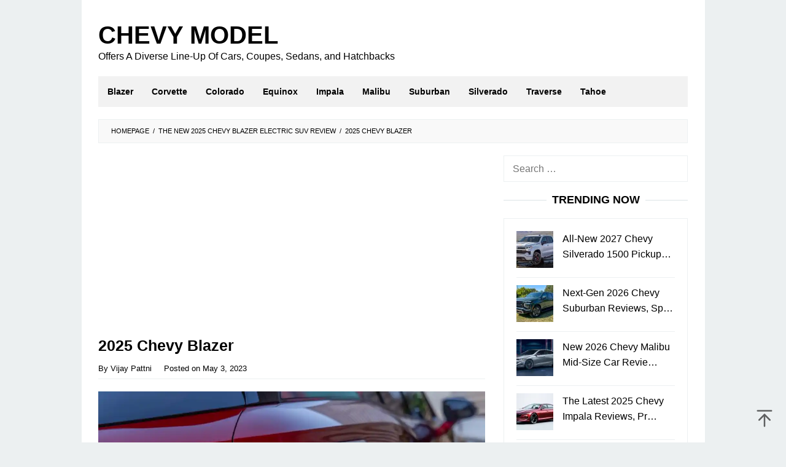

--- FILE ---
content_type: text/html; charset=UTF-8
request_url: https://chevymodel.com/2025-chevy-blazer/2025-chevy-blazer/
body_size: 13543
content:
<!DOCTYPE html><html dir="ltr" lang="en-US" prefix="og: https://ogp.me/ns#"><head itemscope="itemscope" itemtype="https://schema.org/WebSite"><meta charset="UTF-8"><meta name="viewport" content="width=device-width, initial-scale=1"><link rel="profile" href="https://gmpg.org/xfn/11"><title>2025 Chevy Blazer | Chevy Model</title><meta name="description" content="2025 Chevy Blazer" /><meta name="robots" content="max-image-preview:large" /><meta name="author" content="Vijay Pattni"/><meta name="google-site-verification" content="kU3nDoLMGcbeTskA7Uatbhi1_Z36hnPmQNkC3T5E1Xo" /><meta name="msvalidate.01" content="B2673F1B22554885A354DA56DE064D69" /><meta name="p:domain_verify" content="305739821e1c970e7607a9316accf531" /><link rel="canonical" href="https://chevymodel.com/2025-chevy-blazer/2025-chevy-blazer/" /><meta name="generator" content="All in One SEO (AIOSEO) 4.9.2" /><meta property="og:locale" content="en_US" /><meta property="og:site_name" content="Chevy Model | Offers A Diverse Line-Up Of Cars, Coupes, Sedans, and Hatchbacks" /><meta property="og:type" content="article" /><meta property="og:title" content="2025 Chevy Blazer | Chevy Model" /><meta property="og:description" content="2025 Chevy Blazer" /><meta property="og:url" content="https://chevymodel.com/2025-chevy-blazer/2025-chevy-blazer/" /><meta property="og:image" content="https://chevymodel.com/wp-content/uploads/2021/02/chevymodelsocialmediathumb.jpg" /><meta property="og:image:secure_url" content="https://chevymodel.com/wp-content/uploads/2021/02/chevymodelsocialmediathumb.jpg" /><meta property="og:image:width" content="1640" /><meta property="og:image:height" content="856" /><meta property="article:published_time" content="2023-05-03T14:45:24+00:00" /><meta property="article:modified_time" content="2023-05-03T14:46:34+00:00" /><meta name="twitter:card" content="summary" /><meta name="twitter:title" content="2025 Chevy Blazer | Chevy Model" /><meta name="twitter:description" content="2025 Chevy Blazer" /><meta name="twitter:image" content="https://chevymodel.com/wp-content/uploads/2021/02/chevymodelsocialmediathumb.jpg" /> <script type="application/ld+json" class="aioseo-schema">{"@context":"https:\/\/schema.org","@graph":[{"@type":"BreadcrumbList","@id":"https:\/\/chevymodel.com\/2025-chevy-blazer\/2025-chevy-blazer\/#breadcrumblist","itemListElement":[{"@type":"ListItem","@id":"https:\/\/chevymodel.com#listItem","position":1,"name":"Home","item":"https:\/\/chevymodel.com","nextItem":{"@type":"ListItem","@id":"https:\/\/chevymodel.com\/2025-chevy-blazer\/2025-chevy-blazer\/#listItem","name":"2025 Chevy Blazer"}},{"@type":"ListItem","@id":"https:\/\/chevymodel.com\/2025-chevy-blazer\/2025-chevy-blazer\/#listItem","position":2,"name":"2025 Chevy Blazer","previousItem":{"@type":"ListItem","@id":"https:\/\/chevymodel.com#listItem","name":"Home"}}]},{"@type":"ItemPage","@id":"https:\/\/chevymodel.com\/2025-chevy-blazer\/2025-chevy-blazer\/#itempage","url":"https:\/\/chevymodel.com\/2025-chevy-blazer\/2025-chevy-blazer\/","name":"2025 Chevy Blazer | Chevy Model","description":"2025 Chevy Blazer","inLanguage":"en-US","isPartOf":{"@id":"https:\/\/chevymodel.com\/#website"},"breadcrumb":{"@id":"https:\/\/chevymodel.com\/2025-chevy-blazer\/2025-chevy-blazer\/#breadcrumblist"},"author":{"@id":"https:\/\/chevymodel.com\/author\/chevymod\/#author"},"creator":{"@id":"https:\/\/chevymodel.com\/author\/chevymod\/#author"},"datePublished":"2023-05-03T21:45:24+07:00","dateModified":"2023-05-03T21:46:34+07:00"},{"@type":"Organization","@id":"https:\/\/chevymodel.com\/#organization","name":"Chevy Model","description":"Offers A Diverse Line-Up Of Cars, Coupes, Sedans, and Hatchbacks","url":"https:\/\/chevymodel.com\/","telephone":"+12025550169","logo":{"@type":"ImageObject","url":"https:\/\/i0.wp.com\/chevymodel.com\/wp-content\/uploads\/2021\/02\/amplogo.png?fit=112%2C112&ssl=1","@id":"https:\/\/chevymodel.com\/2025-chevy-blazer\/2025-chevy-blazer\/#organizationLogo","width":112,"height":112,"caption":"AMP Logo Chevymodel"},"image":{"@id":"https:\/\/chevymodel.com\/2025-chevy-blazer\/2025-chevy-blazer\/#organizationLogo"}},{"@type":"Person","@id":"https:\/\/chevymodel.com\/author\/chevymod\/#author","url":"https:\/\/chevymodel.com\/author\/chevymod\/","name":"Vijay Pattni","image":{"@type":"ImageObject","@id":"https:\/\/chevymodel.com\/2025-chevy-blazer\/2025-chevy-blazer\/#authorImage","url":"https:\/\/chevymodel.com\/wp-content\/litespeed\/avatar\/34814745e66fdb4dff023474ad79e312.jpg?ver=1768885379","width":96,"height":96,"caption":"Vijay Pattni"}},{"@type":"WebSite","@id":"https:\/\/chevymodel.com\/#website","url":"https:\/\/chevymodel.com\/","name":"Chevy Model","description":"Offers A Diverse Line-Up Of Cars, Coupes, Sedans, and Hatchbacks","inLanguage":"en-US","publisher":{"@id":"https:\/\/chevymodel.com\/#organization"}}]}</script> <link rel='dns-prefetch' href='//stats.wp.com' /><link rel='preconnect' href='//c0.wp.com' /><link rel='preconnect' href='//i0.wp.com' /><link rel="alternate" type="application/rss+xml" title="Chevy Model &raquo; Feed" href="https://chevymodel.com/feed/" /><link rel="alternate" title="oEmbed (JSON)" type="application/json+oembed" href="https://chevymodel.com/wp-json/oembed/1.0/embed?url=https%3A%2F%2Fchevymodel.com%2F2025-chevy-blazer%2F2025-chevy-blazer%2F" /><link rel="alternate" title="oEmbed (XML)" type="text/xml+oembed" href="https://chevymodel.com/wp-json/oembed/1.0/embed?url=https%3A%2F%2Fchevymodel.com%2F2025-chevy-blazer%2F2025-chevy-blazer%2F&#038;format=xml" /><style id='wp-img-auto-sizes-contain-inline-css' type='text/css'>img:is([sizes=auto i],[sizes^="auto," i]){contain-intrinsic-size:3000px 1500px}
/*# sourceURL=wp-img-auto-sizes-contain-inline-css */</style><link data-optimized="2" rel="stylesheet" href="https://chevymodel.com/wp-content/litespeed/css/a2f20cc4fe4d10ea103bd7f69bacfc05.css?ver=06f46" /><style id='idblog-core-inline-css' type='text/css'>.gmr-ab-authorname span.uname a{color:#222222 !important;}.gmr-ab-desc {color:#aaaaaa !important;}.gmr-ab-web a{color:#dddddd !important;}
/*# sourceURL=idblog-core-inline-css */</style><style id='superfast-style-inline-css' type='text/css'>body{color:#000000;font-family:"Helvetica Neue",sans-serif;font-weight:400;font-size:16px;}kbd,a.button:hover,button:hover,.button:hover,button.button:hover,input[type="button"]:hover,input[type="reset"]:hover,input[type="submit"]:hover,a.button:focus,button:focus,.button:focus,button.button:focus,input[type="button"]:focus,input[type="reset"]:focus,input[type="submit"]:focus,a.button:active,button:active,.button:active,button.button:active,input[type="button"]:active,input[type="reset"]:active,input[type="submit"]:active,.tagcloud a:hover,.tagcloud a:focus,.tagcloud a:active{background-color:#000000;}a,a:hover,a:focus,a:active{color:#000000;}ul.page-numbers li span.page-numbers,ul.page-numbers li a:hover,.page-links a .page-link-number:hover,a.button,button,.button,button.button,input[type="button"],input[type="reset"],input[type="submit"],.tagcloud a,.sticky .gmr-box-content,.gmr-theme div.sharedaddy h3.sd-title:before,.gmr-theme div.idblog-related-post h3.related-title:before,.idblog-social-share h3:before,.bypostauthor > .comment-body{border-color:#000000;}.site-header{background-size:auto;background-repeat:repeat;background-position:center top;background-attachment:scroll;background-color:#ffffff;}.site-title a{color:#000000;}.site-description{color:#000000;}.gmr-logo{margin-top:15px;}.gmr-menuwrap{background-color:#f2f2f2;}#gmr-responsive-menu,.gmr-mainmenu #primary-menu > li > a,.gmr-mainmenu #primary-menu > li > button{color:#000000;}.gmr-mainmenu #primary-menu > li.menu-border > a span,.gmr-mainmenu #primary-menu > li.page_item_has_children > a:after,.gmr-mainmenu #primary-menu > li.menu-item-has-children > a:after,.gmr-mainmenu #primary-menu .sub-menu > li.page_item_has_children > a:after,.gmr-mainmenu #primary-menu .sub-menu > li.menu-item-has-children > a:after,.gmr-mainmenu #primary-menu .children > li.page_item_has_children > a:after,.gmr-mainmenu #primary-menu .children > li.menu-item-has-children > a:after{border-color:#000000;}#gmr-responsive-menu:hover,.gmr-mainmenu #primary-menu > li:hover > a,.gmr-mainmenu #primary-menu > li.current-menu-item > a,.gmr-mainmenu #primary-menu > li.current-menu-ancestor > a,.gmr-mainmenu #primary-menu > li.current_page_item > a,.gmr-mainmenu #primary-menu > li.current_page_ancestor > a,.gmr-mainmenu #primary-menu > li > button:hover{color:#ffffff;}.gmr-mainmenu #primary-menu > li.menu-border:hover > a span,.gmr-mainmenu #primary-menu > li.menu-border.current-menu-item > a span,.gmr-mainmenu #primary-menu > li.menu-border.current-menu-ancestor > a span,.gmr-mainmenu #primary-menu > li.menu-border.current_page_item > a span,.gmr-mainmenu #primary-menu > li.menu-border.current_page_ancestor > a span,.gmr-mainmenu #primary-menu > li.page_item_has_children:hover > a:after,.gmr-mainmenu #primary-menu > li.menu-item-has-children:hover > a:after{border-color:#ffffff;}.gmr-mainmenu #primary-menu > li:hover > a,.gmr-mainmenu #primary-menu > li.current-menu-item > a,.gmr-mainmenu #primary-menu > li.current-menu-ancestor > a,.gmr-mainmenu #primary-menu > li.current_page_item > a,.gmr-mainmenu #primary-menu > li.current_page_ancestor > a{background-color:#000000;}.gmr-secondmenuwrap{background-color:#f6f4f1;}#gmr-secondaryresponsive-menu,.gmr-secondmenu #primary-menu > li > a,.gmr-social-icon ul > li > a{color:#333333;}.gmr-secondmenu #primary-menu > li.menu-border > a span,.gmr-secondmenu #primary-menu > li.page_item_has_children > a:after,.gmr-secondmenu #primary-menu > li.menu-item-has-children > a:after,.gmr-secondmenu #primary-menu .sub-menu > li.page_item_has_children > a:after,.gmr-secondmenu #primary-menu .sub-menu > li.menu-item-has-children > a:after,.gmr-secondmenu #primary-menu .children > li.page_item_has_children > a:after,.gmr-secondmenu #primary-menu .children > li.menu-item-has-children > a:after{border-color:#333333;}#gmr-secondaryresponsive-menu:hover,.gmr-secondmenu #primary-menu > li:hover > a,.gmr-secondmenu #primary-menu .current-menu-item > a,.gmr-secondmenu #primary-menu .current-menu-ancestor > a,.gmr-secondmenu #primary-menu .current_page_item > a,.gmr-secondmenu #primary-menu .current_page_ancestor > a,.gmr-social-icon ul > li > a:hover{color:#a5291b;}.gmr-secondmenu #primary-menu > li.menu-border:hover > a span,.gmr-secondmenu #primary-menu > li.menu-border.current-menu-item > a span,.gmr-secondmenu #primary-menu > li.menu-border.current-menu-ancestor > a span,.gmr-secondmenu #primary-menu > li.menu-border.current_page_item > a span,.gmr-secondmenu #primary-menu > li.menu-border.current_page_ancestor > a span,.gmr-secondmenu #primary-menu > li.page_item_has_children:hover > a:after,.gmr-secondmenu #primary-menu > li.menu-item-has-children:hover > a:after{border-color:#a5291b;}.gmr-content,.top-header{background-color:#fff;}h1,h2,h3,h4,h5,h6,.h1,.h2,.h3,.h4,.h5,.h6,.site-title,#gmr-responsive-menu,#primary-menu > li > a{font-family:"Helvetica Neue",sans-serif;}h1{font-size:25px;}h2{font-size:22px;}h3{font-size:20px;}h4{font-size:20px;}h5{font-size:20px;}h6{font-size:20px;}.widget-footer{background-color:#3d566e;color:#ecf0f1;}.widget-footer a{color:#d19200;}.widget-footer a:hover{color:#d19200;}.site-footer{background-color:#e2e2e2;color:#000000;}.site-footer a{color:#000000;}.site-footer a:hover{color:#4d4d4d;}
/*# sourceURL=superfast-style-inline-css */</style> <script type="ab774e13500378b8049a1df5-text/javascript" src="https://c0.wp.com/c/6.9/wp-includes/js/jquery/jquery.min.js" id="jquery-core-js"></script> <script data-optimized="1" type="litespeed/javascript" data-src="https://chevymodel.com/wp-content/litespeed/js/b36115bf31f6aa6c6e6a37468dd9555a.js?ver=9555a" id="jquery-migrate-js"></script> <link rel="https://api.w.org/" href="https://chevymodel.com/wp-json/" /><link rel="alternate" title="JSON" type="application/json" href="https://chevymodel.com/wp-json/wp/v2/media/2056" /><link rel="EditURI" type="application/rsd+xml" title="RSD" href="https://chevymodel.com/xmlrpc.php?rsd" /><meta name="generator" content="WordPress 6.9" /><link rel='shortlink' href='https://chevymodel.com/?p=2056' /> <script async src="https://pagead2.googlesyndication.com/pagead/js/adsbygoogle.js?client=ca-pub-8133561034289205" crossorigin="anonymous" type="ab774e13500378b8049a1df5-text/javascript"></script> <script data-optimized="1" type="litespeed/javascript" data-src="https://chevymodel.com/wp-content/litespeed/js/a68075f676d0a5d1d896e5419f2868cc.js?ver=868cc"></script> <script data-optimized="1" type="litespeed/javascript">window.OneSignal=window.OneSignal||[];OneSignal.push(function(){OneSignal.init({appId:"c3658241-5146-4691-a0cc-70817badf21c",})})</script> <script data-optimized="1" src="https://chevymodel.com/wp-content/litespeed/js/7da17e76e86fbe67c8700c90d1f7a978.js?ver=7a978" defer type="ab774e13500378b8049a1df5-text/javascript"></script> <script data-optimized="1" type="litespeed/javascript">window.OneSignalDeferred=window.OneSignalDeferred||[];OneSignalDeferred.push(async function(OneSignal){await OneSignal.init({appId:"c3658241-5146-4691-a0cc-70817badf21c",serviceWorkerOverrideForTypical:!0,path:"https://chevymodel.com/wp-content/plugins/onesignal-free-web-push-notifications/sdk_files/",serviceWorkerParam:{scope:"/wp-content/plugins/onesignal-free-web-push-notifications/sdk_files/push/onesignal/"},serviceWorkerPath:"OneSignalSDKWorker.js",})});if(navigator.serviceWorker){navigator.serviceWorker.getRegistrations().then((registrations)=>{registrations.forEach((registration)=>{if(registration.active&&registration.active.scriptURL.includes('OneSignalSDKWorker.js.php')){registration.unregister().then((success)=>{if(success){console.log('OneSignalSW: Successfully unregistered:',registration.active.scriptURL)}else{console.log('OneSignalSW: Failed to unregister:',registration.active.scriptURL)}})}})}).catch((error)=>{console.error('Error fetching service worker registrations:',error)})}</script> <style>img#wpstats{display:none}</style><link rel="icon" href="https://i0.wp.com/chevymodel.com/wp-content/uploads/2022/05/cropped-chevymodelfavnew.png?fit=32%2C32&#038;ssl=1" sizes="32x32" /><link rel="icon" href="https://i0.wp.com/chevymodel.com/wp-content/uploads/2022/05/cropped-chevymodelfavnew.png?fit=192%2C192&#038;ssl=1" sizes="192x192" /><link rel="apple-touch-icon" href="https://i0.wp.com/chevymodel.com/wp-content/uploads/2022/05/cropped-chevymodelfavnew.png?fit=180%2C180&#038;ssl=1" /><meta name="msapplication-TileImage" content="https://i0.wp.com/chevymodel.com/wp-content/uploads/2022/05/cropped-chevymodelfavnew.png?fit=270%2C270&#038;ssl=1" /><style type="text/css" id="wp-custom-css">* {
  -webkit-touch-callout: none; /* iOS Safari */
  -webkit-user-select: none; /* Safari */
  -khtml-user-select: none; /* Konqueror HTML */
  -moz-user-select: none; /* Old versions of Firefox */
  -ms-user-select: none; /* Internet Explorer/Edge */
  user-select: none; /* Non-prefixed version, currently supported by Chrome, Opera and Firefox */
}

.”iklan1” {
width: 630px;
height: 280px;
background: white;
}

.”iklan2” {
width: 630px;
height: 280px;
background: white;
}

.”iklan3” {
width: 300px;
height: 600px;
background: white;
}


.site-title a {
    color: #000000;
    font-size: 40px;
    font-weight: bold;
    text-transform: uppercase;
}

.site-description {
    color: #000000;
    font-size: 16px;
}

.gmr-logo img {
  width: 660px;
  height: 55px;
}

.entry-title{text-align:left;}

.gmr-box-content.gmr-single .entry-header{text-align:left;}

.gmr-box-content.gmr-single .entry-header span.byline, .gmr-box-content.gmr-single .entry-header span.posted-on, .gmr-box-content.gmr-single .entry-header span.gmr-view{
	font-size: 13px;
	font-weight: 500;
	color: black;
}

blockquote {
	font-style: normal;
	font-size: 18px;
	border-left: 10px solid #d19200;
}

.gmr-metacontent {
    font-size: 12px;
    font-weight: 400;
    color: black;
}

.gmr-metacontent a {
    color: black;
}

.entry-footer {
    margin-top: 20px;
    font-size: 13px;
    color: black;
    position: relative;
}

.post-navigation .nav-previous span, .post-navigation .nav-next span {
    color: black;
    display: block;
}

.entry-footer span.tags-links {
    margin-right: 20px;
		display: none;
		color: black;
}</style><style id='global-styles-inline-css' type='text/css'>:root{--wp--preset--aspect-ratio--square: 1;--wp--preset--aspect-ratio--4-3: 4/3;--wp--preset--aspect-ratio--3-4: 3/4;--wp--preset--aspect-ratio--3-2: 3/2;--wp--preset--aspect-ratio--2-3: 2/3;--wp--preset--aspect-ratio--16-9: 16/9;--wp--preset--aspect-ratio--9-16: 9/16;--wp--preset--color--black: #000000;--wp--preset--color--cyan-bluish-gray: #abb8c3;--wp--preset--color--white: #ffffff;--wp--preset--color--pale-pink: #f78da7;--wp--preset--color--vivid-red: #cf2e2e;--wp--preset--color--luminous-vivid-orange: #ff6900;--wp--preset--color--luminous-vivid-amber: #fcb900;--wp--preset--color--light-green-cyan: #7bdcb5;--wp--preset--color--vivid-green-cyan: #00d084;--wp--preset--color--pale-cyan-blue: #8ed1fc;--wp--preset--color--vivid-cyan-blue: #0693e3;--wp--preset--color--vivid-purple: #9b51e0;--wp--preset--gradient--vivid-cyan-blue-to-vivid-purple: linear-gradient(135deg,rgb(6,147,227) 0%,rgb(155,81,224) 100%);--wp--preset--gradient--light-green-cyan-to-vivid-green-cyan: linear-gradient(135deg,rgb(122,220,180) 0%,rgb(0,208,130) 100%);--wp--preset--gradient--luminous-vivid-amber-to-luminous-vivid-orange: linear-gradient(135deg,rgb(252,185,0) 0%,rgb(255,105,0) 100%);--wp--preset--gradient--luminous-vivid-orange-to-vivid-red: linear-gradient(135deg,rgb(255,105,0) 0%,rgb(207,46,46) 100%);--wp--preset--gradient--very-light-gray-to-cyan-bluish-gray: linear-gradient(135deg,rgb(238,238,238) 0%,rgb(169,184,195) 100%);--wp--preset--gradient--cool-to-warm-spectrum: linear-gradient(135deg,rgb(74,234,220) 0%,rgb(151,120,209) 20%,rgb(207,42,186) 40%,rgb(238,44,130) 60%,rgb(251,105,98) 80%,rgb(254,248,76) 100%);--wp--preset--gradient--blush-light-purple: linear-gradient(135deg,rgb(255,206,236) 0%,rgb(152,150,240) 100%);--wp--preset--gradient--blush-bordeaux: linear-gradient(135deg,rgb(254,205,165) 0%,rgb(254,45,45) 50%,rgb(107,0,62) 100%);--wp--preset--gradient--luminous-dusk: linear-gradient(135deg,rgb(255,203,112) 0%,rgb(199,81,192) 50%,rgb(65,88,208) 100%);--wp--preset--gradient--pale-ocean: linear-gradient(135deg,rgb(255,245,203) 0%,rgb(182,227,212) 50%,rgb(51,167,181) 100%);--wp--preset--gradient--electric-grass: linear-gradient(135deg,rgb(202,248,128) 0%,rgb(113,206,126) 100%);--wp--preset--gradient--midnight: linear-gradient(135deg,rgb(2,3,129) 0%,rgb(40,116,252) 100%);--wp--preset--font-size--small: 13px;--wp--preset--font-size--medium: 20px;--wp--preset--font-size--large: 36px;--wp--preset--font-size--x-large: 42px;--wp--preset--spacing--20: 0.44rem;--wp--preset--spacing--30: 0.67rem;--wp--preset--spacing--40: 1rem;--wp--preset--spacing--50: 1.5rem;--wp--preset--spacing--60: 2.25rem;--wp--preset--spacing--70: 3.38rem;--wp--preset--spacing--80: 5.06rem;--wp--preset--shadow--natural: 6px 6px 9px rgba(0, 0, 0, 0.2);--wp--preset--shadow--deep: 12px 12px 50px rgba(0, 0, 0, 0.4);--wp--preset--shadow--sharp: 6px 6px 0px rgba(0, 0, 0, 0.2);--wp--preset--shadow--outlined: 6px 6px 0px -3px rgb(255, 255, 255), 6px 6px rgb(0, 0, 0);--wp--preset--shadow--crisp: 6px 6px 0px rgb(0, 0, 0);}:where(.is-layout-flex){gap: 0.5em;}:where(.is-layout-grid){gap: 0.5em;}body .is-layout-flex{display: flex;}.is-layout-flex{flex-wrap: wrap;align-items: center;}.is-layout-flex > :is(*, div){margin: 0;}body .is-layout-grid{display: grid;}.is-layout-grid > :is(*, div){margin: 0;}:where(.wp-block-columns.is-layout-flex){gap: 2em;}:where(.wp-block-columns.is-layout-grid){gap: 2em;}:where(.wp-block-post-template.is-layout-flex){gap: 1.25em;}:where(.wp-block-post-template.is-layout-grid){gap: 1.25em;}.has-black-color{color: var(--wp--preset--color--black) !important;}.has-cyan-bluish-gray-color{color: var(--wp--preset--color--cyan-bluish-gray) !important;}.has-white-color{color: var(--wp--preset--color--white) !important;}.has-pale-pink-color{color: var(--wp--preset--color--pale-pink) !important;}.has-vivid-red-color{color: var(--wp--preset--color--vivid-red) !important;}.has-luminous-vivid-orange-color{color: var(--wp--preset--color--luminous-vivid-orange) !important;}.has-luminous-vivid-amber-color{color: var(--wp--preset--color--luminous-vivid-amber) !important;}.has-light-green-cyan-color{color: var(--wp--preset--color--light-green-cyan) !important;}.has-vivid-green-cyan-color{color: var(--wp--preset--color--vivid-green-cyan) !important;}.has-pale-cyan-blue-color{color: var(--wp--preset--color--pale-cyan-blue) !important;}.has-vivid-cyan-blue-color{color: var(--wp--preset--color--vivid-cyan-blue) !important;}.has-vivid-purple-color{color: var(--wp--preset--color--vivid-purple) !important;}.has-black-background-color{background-color: var(--wp--preset--color--black) !important;}.has-cyan-bluish-gray-background-color{background-color: var(--wp--preset--color--cyan-bluish-gray) !important;}.has-white-background-color{background-color: var(--wp--preset--color--white) !important;}.has-pale-pink-background-color{background-color: var(--wp--preset--color--pale-pink) !important;}.has-vivid-red-background-color{background-color: var(--wp--preset--color--vivid-red) !important;}.has-luminous-vivid-orange-background-color{background-color: var(--wp--preset--color--luminous-vivid-orange) !important;}.has-luminous-vivid-amber-background-color{background-color: var(--wp--preset--color--luminous-vivid-amber) !important;}.has-light-green-cyan-background-color{background-color: var(--wp--preset--color--light-green-cyan) !important;}.has-vivid-green-cyan-background-color{background-color: var(--wp--preset--color--vivid-green-cyan) !important;}.has-pale-cyan-blue-background-color{background-color: var(--wp--preset--color--pale-cyan-blue) !important;}.has-vivid-cyan-blue-background-color{background-color: var(--wp--preset--color--vivid-cyan-blue) !important;}.has-vivid-purple-background-color{background-color: var(--wp--preset--color--vivid-purple) !important;}.has-black-border-color{border-color: var(--wp--preset--color--black) !important;}.has-cyan-bluish-gray-border-color{border-color: var(--wp--preset--color--cyan-bluish-gray) !important;}.has-white-border-color{border-color: var(--wp--preset--color--white) !important;}.has-pale-pink-border-color{border-color: var(--wp--preset--color--pale-pink) !important;}.has-vivid-red-border-color{border-color: var(--wp--preset--color--vivid-red) !important;}.has-luminous-vivid-orange-border-color{border-color: var(--wp--preset--color--luminous-vivid-orange) !important;}.has-luminous-vivid-amber-border-color{border-color: var(--wp--preset--color--luminous-vivid-amber) !important;}.has-light-green-cyan-border-color{border-color: var(--wp--preset--color--light-green-cyan) !important;}.has-vivid-green-cyan-border-color{border-color: var(--wp--preset--color--vivid-green-cyan) !important;}.has-pale-cyan-blue-border-color{border-color: var(--wp--preset--color--pale-cyan-blue) !important;}.has-vivid-cyan-blue-border-color{border-color: var(--wp--preset--color--vivid-cyan-blue) !important;}.has-vivid-purple-border-color{border-color: var(--wp--preset--color--vivid-purple) !important;}.has-vivid-cyan-blue-to-vivid-purple-gradient-background{background: var(--wp--preset--gradient--vivid-cyan-blue-to-vivid-purple) !important;}.has-light-green-cyan-to-vivid-green-cyan-gradient-background{background: var(--wp--preset--gradient--light-green-cyan-to-vivid-green-cyan) !important;}.has-luminous-vivid-amber-to-luminous-vivid-orange-gradient-background{background: var(--wp--preset--gradient--luminous-vivid-amber-to-luminous-vivid-orange) !important;}.has-luminous-vivid-orange-to-vivid-red-gradient-background{background: var(--wp--preset--gradient--luminous-vivid-orange-to-vivid-red) !important;}.has-very-light-gray-to-cyan-bluish-gray-gradient-background{background: var(--wp--preset--gradient--very-light-gray-to-cyan-bluish-gray) !important;}.has-cool-to-warm-spectrum-gradient-background{background: var(--wp--preset--gradient--cool-to-warm-spectrum) !important;}.has-blush-light-purple-gradient-background{background: var(--wp--preset--gradient--blush-light-purple) !important;}.has-blush-bordeaux-gradient-background{background: var(--wp--preset--gradient--blush-bordeaux) !important;}.has-luminous-dusk-gradient-background{background: var(--wp--preset--gradient--luminous-dusk) !important;}.has-pale-ocean-gradient-background{background: var(--wp--preset--gradient--pale-ocean) !important;}.has-electric-grass-gradient-background{background: var(--wp--preset--gradient--electric-grass) !important;}.has-midnight-gradient-background{background: var(--wp--preset--gradient--midnight) !important;}.has-small-font-size{font-size: var(--wp--preset--font-size--small) !important;}.has-medium-font-size{font-size: var(--wp--preset--font-size--medium) !important;}.has-large-font-size{font-size: var(--wp--preset--font-size--large) !important;}.has-x-large-font-size{font-size: var(--wp--preset--font-size--x-large) !important;}
/*# sourceURL=global-styles-inline-css */</style></head><body data-rsssl=1 class="attachment wp-singular attachment-template-default single single-attachment postid-2056 attachmentid-2056 attachment-webp wp-theme-superfast sp-easy-accordion-enabled gmr-theme idtheme kentooz gmr-no-sticky gmr-box-layout" itemscope="itemscope" itemtype="https://schema.org/WebPage"><div class="site inner-wrap" id="site-container"><a class="skip-link screen-reader-text" href="#main">Skip to content</a><header id="masthead" class="site-header" role="banner" itemscope="itemscope" itemtype="https://schema.org/WPHeader"><div class="container"><div class="clearfix gmr-headwrapper"><div class="gmr-logomobile"><div class="gmr-logo"><div class="site-title" itemprop="headline"><a href="https://chevymodel.com/" itemprop="url" title="Chevy Model">Chevy Model</a></div><span class="site-description" itemprop="description">Offers A Diverse Line-Up Of Cars, Coupes, Sedans, and Hatchbacks</span></div></div></div></div></header><div class="top-header pos-stickymenu"><div class="container"><div class="gmr-menuwrap clearfix"><div class="close-topnavmenu-wrap"><a id="close-topnavmenu-button" rel="nofollow" href="#"><svg xmlns="http://www.w3.org/2000/svg" xmlns:xlink="http://www.w3.org/1999/xlink" aria-hidden="true" role="img" width="1em" height="1em" preserveAspectRatio="xMidYMid meet" viewBox="0 0 32 32"><path d="M16 2C8.2 2 2 8.2 2 16s6.2 14 14 14s14-6.2 14-14S23.8 2 16 2zm0 26C9.4 28 4 22.6 4 16S9.4 4 16 4s12 5.4 12 12s-5.4 12-12 12z" fill="currentColor"/><path d="M21.4 23L16 17.6L10.6 23L9 21.4l5.4-5.4L9 10.6L10.6 9l5.4 5.4L21.4 9l1.6 1.6l-5.4 5.4l5.4 5.4z" fill="currentColor"/></svg></a></div>
<a id="gmr-responsive-menu" href="#menus" rel="nofollow">
<svg xmlns="http://www.w3.org/2000/svg" xmlns:xlink="http://www.w3.org/1999/xlink" aria-hidden="true" role="img" width="1em" height="1em" preserveAspectRatio="xMidYMid meet" viewBox="0 0 24 24"><path d="M3 18h18v-2H3v2zm0-5h18v-2H3v2zm0-7v2h18V6H3z" fill="currentColor"/></svg>MENU						</a><nav id="site-navigation" class="gmr-mainmenu" role="navigation" itemscope="itemscope" itemtype="https://schema.org/SiteNavigationElement"><ul id="primary-menu" class="menu"><li id="menu-item-286" class="menu-item menu-item-type-taxonomy menu-item-object-category menu-item-286"><a href="https://chevymodel.com/category/blazer/" itemprop="url"><span itemprop="name">Blazer</span></a></li><li id="menu-item-287" class="menu-item menu-item-type-taxonomy menu-item-object-category menu-item-287"><a href="https://chevymodel.com/category/corvette/" itemprop="url"><span itemprop="name">Corvette</span></a></li><li id="menu-item-290" class="menu-item menu-item-type-taxonomy menu-item-object-category menu-item-290"><a href="https://chevymodel.com/category/colorado/" itemprop="url"><span itemprop="name">Colorado</span></a></li><li id="menu-item-280" class="menu-item menu-item-type-taxonomy menu-item-object-category menu-item-280"><a href="https://chevymodel.com/category/equinox/" itemprop="url"><span itemprop="name">Equinox</span></a></li><li id="menu-item-281" class="menu-item menu-item-type-taxonomy menu-item-object-category menu-item-281"><a href="https://chevymodel.com/category/impala/" itemprop="url"><span itemprop="name">Impala</span></a></li><li id="menu-item-282" class="menu-item menu-item-type-taxonomy menu-item-object-category menu-item-282"><a href="https://chevymodel.com/category/malibu/" itemprop="url"><span itemprop="name">Malibu</span></a></li><li id="menu-item-283" class="menu-item menu-item-type-taxonomy menu-item-object-category menu-item-283"><a href="https://chevymodel.com/category/suburban/" itemprop="url"><span itemprop="name">Suburban</span></a></li><li id="menu-item-285" class="menu-item menu-item-type-taxonomy menu-item-object-category menu-item-285"><a href="https://chevymodel.com/category/silverado/" itemprop="url"><span itemprop="name">Silverado</span></a></li><li id="menu-item-254" class="menu-item menu-item-type-taxonomy menu-item-object-category menu-item-254"><a href="https://chevymodel.com/category/traverse/" itemprop="url"><span itemprop="name">Traverse</span></a></li><li id="menu-item-255" class="menu-item menu-item-type-taxonomy menu-item-object-category menu-item-255"><a href="https://chevymodel.com/category/tahoe/" itemprop="url"><span itemprop="name">Tahoe</span></a></li></ul></nav></div></div></div><div id="content" class="gmr-content"><div class="container"><div class="row"><div class="col-md-12"><div class="breadcrumbs" itemscope itemtype="https://schema.org/BreadcrumbList">
<span class="first-cl" itemprop="itemListElement" itemscope itemtype="https://schema.org/ListItem">
<a itemscope itemtype="https://schema.org/WebPage" itemprop="item" itemid="https://chevymodel.com/" href="https://chevymodel.com/"><span itemprop="name">Homepage</span></a>
<span itemprop="position" content="1"></span>
</span>
<span class="separator">/</span>
<span class="0-cl" itemprop="itemListElement" itemscope itemtype="https://schema.org/ListItem">
<a itemscope itemtype="https://schema.org/WebPage" itemprop="item" itemid="https://chevymodel.com/2025-chevy-blazer/" href="https://chevymodel.com/2025-chevy-blazer/"><span itemprop="name">The New 2025 Chevy Blazer Electric SUV Review</span></a>
<span itemprop="position" content="2"></span>
</span>
<span class="separator">/</span>
<span class="last-cl" itemscope itemtype="https://schema.org/ListItem">
<span itemprop="name">2025 Chevy Blazer</span>
<span itemprop="position" content="3"></span>
</span></div></div><div id="primary" class="content-area col-md-8"><main id="main" class="site-main" role="main"><div class='code-block code-block-1' style='margin: 8px 0; clear: both;'><div class=”iklan1”> <script async src="https://pagead2.googlesyndication.com/pagead/js/adsbygoogle.js?client=ca-pub-8133561034289205" crossorigin="anonymous" type="ab774e13500378b8049a1df5-text/javascript"></script> 
<ins class="adsbygoogle"
style="display:block"
data-ad-client="ca-pub-8133561034289205"
data-ad-slot="8053051195"
data-ad-format="auto"
data-full-width-responsive="true"></ins> <script type="ab774e13500378b8049a1df5-text/javascript">(adsbygoogle = window.adsbygoogle || []).push({});</script> </div></div><article id="post-2056" class="post-2056 attachment type-attachment status-inherit hentry" itemscope="itemscope" itemtype="https://schema.org/CreativeWork"><div class="gmr-box-content gmr-single"><header class="entry-header"><h1 class="entry-title" itemprop="headline">2025 Chevy Blazer</h1>			<span class="byline"> By <span class="entry-author vcard" itemprop="author" itemscope="itemscope" itemtype="https://schema.org/person"><a class="url fn n" href="https://chevymodel.com/author/chevymod/" title="Permalink to: Vijay Pattni" itemprop="url"><span itemprop="name">Vijay Pattni</span></a></span></span><span class="posted-on">Posted on <time class="entry-date published" itemprop="datePublished" datetime="2023-05-03T21:45:24+07:00">May 3, 2023</time><time class="updated" datetime="2023-05-03T21:46:34+07:00">May 3, 2023</time></span></header><div class="entry-content entry-content-single" itemprop="text"><p class="img-center"><a href="https://i0.wp.com/chevymodel.com/wp-content/uploads/2023/05/2025-Chevy-Blazer.webp?ssl=1"><img data-lazyloaded="1" src="[data-uri]" fetchpriority="high" decoding="async" width="1200" height="700" data-src="https://i0.wp.com/chevymodel.com/wp-content/uploads/2023/05/2025-Chevy-Blazer.webp?fit=1200%2C700&amp;ssl=1" class="attachment-full size-full" alt="" data-srcset="https://i0.wp.com/chevymodel.com/wp-content/uploads/2023/05/2025-Chevy-Blazer.webp?w=1200&amp;ssl=1 1200w, https://i0.wp.com/chevymodel.com/wp-content/uploads/2023/05/2025-Chevy-Blazer.webp?resize=768%2C448&amp;ssl=1 768w, https://i0.wp.com/chevymodel.com/wp-content/uploads/2023/05/2025-Chevy-Blazer.webp?resize=600%2C350&amp;ssl=1 600w" data-sizes="(max-width: 1140px) 100vw, 1140px" title="2025 Chevy Blazer" /><noscript><img fetchpriority="high" decoding="async" width="1200" height="700" src="https://i0.wp.com/chevymodel.com/wp-content/uploads/2023/05/2025-Chevy-Blazer.webp?fit=1200%2C700&amp;ssl=1" class="attachment-full size-full" alt="" srcset="https://i0.wp.com/chevymodel.com/wp-content/uploads/2023/05/2025-Chevy-Blazer.webp?w=1200&amp;ssl=1 1200w, https://i0.wp.com/chevymodel.com/wp-content/uploads/2023/05/2025-Chevy-Blazer.webp?resize=768%2C448&amp;ssl=1 768w, https://i0.wp.com/chevymodel.com/wp-content/uploads/2023/05/2025-Chevy-Blazer.webp?resize=600%2C350&amp;ssl=1 600w" sizes="(max-width: 1140px) 100vw, 1140px" title="2025 Chevy Blazer" /></noscript></a></p><p>2025 Chevy Blazer</p></div><footer class="entry-footer"><nav class="navigation post-navigation" role="navigation"><h2 class="screen-reader-text">Post navigation</h2><div class="nav-links"><a href='https://chevymodel.com/2025-chevy-blazer/2025-chevy-blazer-2/'><div class="nav-previous"><span>Previous Image</span></div></a></div></nav></footer></div></article></main></div><aside id="secondary" class="widget-area col-md-4 pos-sticky" role="complementary" ><div id="search-2" class="widget widget_search"><form role="search" method="get" class="search-form" action="https://chevymodel.com/">
<label>
<span class="screen-reader-text">Search for:</span>
<input type="search" class="search-field" placeholder="Search &hellip;" value="" name="s" />
</label>
<input type="submit" class="search-submit" value="Search" /></form></div><div id="idblog-rp-2" class="widget idblog-form"><h3 class="widget-title">TRENDING NOW</h3><div class="idblog-rp-widget"><div class="idblog-rp"><ul><li id="listpost"><div class="idblog-rp-link clearfix">
<a href="https://chevymodel.com/2027-chevy-silverado-1500/" itemprop="url" title="Permalink to: All-New 2027 Chevy Silverado 1500 Pickup Truck Reviews">
<img data-lazyloaded="1" src="[data-uri]" width="60" height="60" data-src="https://i0.wp.com/chevymodel.com/wp-content/uploads/2025/12/2027-Chevy-Silverado-1500-6.webp?resize=60%2C60&amp;ssl=1" class="attachment-thumbnail size-thumbnail wp-post-image" alt="2027 Chevy Silverado 1500" itemprop="image" decoding="async" data-srcset="https://i0.wp.com/chevymodel.com/wp-content/uploads/2025/12/2027-Chevy-Silverado-1500-6.webp?resize=60%2C60&amp;ssl=1 60w, https://i0.wp.com/chevymodel.com/wp-content/uploads/2025/12/2027-Chevy-Silverado-1500-6.webp?resize=266%2C266&amp;ssl=1 266w, https://i0.wp.com/chevymodel.com/wp-content/uploads/2025/12/2027-Chevy-Silverado-1500-6.webp?resize=192%2C192&amp;ssl=1 192w, https://i0.wp.com/chevymodel.com/wp-content/uploads/2025/12/2027-Chevy-Silverado-1500-6.webp?zoom=2&amp;resize=60%2C60&amp;ssl=1 120w" data-sizes="(max-width: 60px) 100vw, 60px" title="2027 Chevy Silverado 1500 6" /><noscript><img width="60" height="60" src="https://i0.wp.com/chevymodel.com/wp-content/uploads/2025/12/2027-Chevy-Silverado-1500-6.webp?resize=60%2C60&amp;ssl=1" class="attachment-thumbnail size-thumbnail wp-post-image" alt="2027 Chevy Silverado 1500" itemprop="image" decoding="async" srcset="https://i0.wp.com/chevymodel.com/wp-content/uploads/2025/12/2027-Chevy-Silverado-1500-6.webp?resize=60%2C60&amp;ssl=1 60w, https://i0.wp.com/chevymodel.com/wp-content/uploads/2025/12/2027-Chevy-Silverado-1500-6.webp?resize=266%2C266&amp;ssl=1 266w, https://i0.wp.com/chevymodel.com/wp-content/uploads/2025/12/2027-Chevy-Silverado-1500-6.webp?resize=192%2C192&amp;ssl=1 192w, https://i0.wp.com/chevymodel.com/wp-content/uploads/2025/12/2027-Chevy-Silverado-1500-6.webp?zoom=2&amp;resize=60%2C60&amp;ssl=1 120w" sizes="(max-width: 60px) 100vw, 60px" title="2027 Chevy Silverado 1500 6" /></noscript>
<span class="idblog-rp-title">
All-New 2027 Chevy Silverado 1500 Pickup&hellip;									</span>
</a></div></li><li id="listpost"><div class="idblog-rp-link clearfix">
<a href="https://chevymodel.com/2026-chevy-suburban/" itemprop="url" title="Permalink to: Next-Gen 2026 Chevy Suburban Reviews, Specs and Prices">
<img data-lazyloaded="1" src="[data-uri]" width="60" height="60" data-src="https://i0.wp.com/chevymodel.com/wp-content/uploads/2025/08/2026-Chevy-Suburban.webp?resize=60%2C60&amp;ssl=1" class="attachment-thumbnail size-thumbnail wp-post-image" alt="2026 Chevy Suburban" itemprop="image" decoding="async" data-srcset="https://i0.wp.com/chevymodel.com/wp-content/uploads/2025/08/2026-Chevy-Suburban.webp?resize=60%2C60&amp;ssl=1 60w, https://i0.wp.com/chevymodel.com/wp-content/uploads/2025/08/2026-Chevy-Suburban.webp?resize=266%2C266&amp;ssl=1 266w, https://i0.wp.com/chevymodel.com/wp-content/uploads/2025/08/2026-Chevy-Suburban.webp?resize=192%2C192&amp;ssl=1 192w, https://i0.wp.com/chevymodel.com/wp-content/uploads/2025/08/2026-Chevy-Suburban.webp?zoom=2&amp;resize=60%2C60&amp;ssl=1 120w" data-sizes="(max-width: 60px) 100vw, 60px" title="2026 Chevy Suburban" /><noscript><img width="60" height="60" src="https://i0.wp.com/chevymodel.com/wp-content/uploads/2025/08/2026-Chevy-Suburban.webp?resize=60%2C60&amp;ssl=1" class="attachment-thumbnail size-thumbnail wp-post-image" alt="2026 Chevy Suburban" itemprop="image" decoding="async" srcset="https://i0.wp.com/chevymodel.com/wp-content/uploads/2025/08/2026-Chevy-Suburban.webp?resize=60%2C60&amp;ssl=1 60w, https://i0.wp.com/chevymodel.com/wp-content/uploads/2025/08/2026-Chevy-Suburban.webp?resize=266%2C266&amp;ssl=1 266w, https://i0.wp.com/chevymodel.com/wp-content/uploads/2025/08/2026-Chevy-Suburban.webp?resize=192%2C192&amp;ssl=1 192w, https://i0.wp.com/chevymodel.com/wp-content/uploads/2025/08/2026-Chevy-Suburban.webp?zoom=2&amp;resize=60%2C60&amp;ssl=1 120w" sizes="(max-width: 60px) 100vw, 60px" title="2026 Chevy Suburban" /></noscript>
<span class="idblog-rp-title">
Next-Gen 2026 Chevy Suburban Reviews, Sp&hellip;									</span>
</a></div></li><li id="listpost"><div class="idblog-rp-link clearfix">
<a href="https://chevymodel.com/2026-chevy-malibu/" itemprop="url" title="Permalink to: New 2026 Chevy Malibu Mid-Size Car Review, Specs and Prices">
<img data-lazyloaded="1" src="[data-uri]" width="60" height="60" data-src="https://i0.wp.com/chevymodel.com/wp-content/uploads/2025/08/2026-Chevy-Malibu.webp?resize=60%2C60&amp;ssl=1" class="attachment-thumbnail size-thumbnail wp-post-image" alt="2026 Chevy Malibu" itemprop="image" decoding="async" data-srcset="https://i0.wp.com/chevymodel.com/wp-content/uploads/2025/08/2026-Chevy-Malibu.webp?resize=60%2C60&amp;ssl=1 60w, https://i0.wp.com/chevymodel.com/wp-content/uploads/2025/08/2026-Chevy-Malibu.webp?resize=266%2C266&amp;ssl=1 266w, https://i0.wp.com/chevymodel.com/wp-content/uploads/2025/08/2026-Chevy-Malibu.webp?resize=192%2C192&amp;ssl=1 192w, https://i0.wp.com/chevymodel.com/wp-content/uploads/2025/08/2026-Chevy-Malibu.webp?zoom=2&amp;resize=60%2C60&amp;ssl=1 120w" data-sizes="(max-width: 60px) 100vw, 60px" title="2026 Chevy Malibu" /><noscript><img width="60" height="60" src="https://i0.wp.com/chevymodel.com/wp-content/uploads/2025/08/2026-Chevy-Malibu.webp?resize=60%2C60&amp;ssl=1" class="attachment-thumbnail size-thumbnail wp-post-image" alt="2026 Chevy Malibu" itemprop="image" decoding="async" srcset="https://i0.wp.com/chevymodel.com/wp-content/uploads/2025/08/2026-Chevy-Malibu.webp?resize=60%2C60&amp;ssl=1 60w, https://i0.wp.com/chevymodel.com/wp-content/uploads/2025/08/2026-Chevy-Malibu.webp?resize=266%2C266&amp;ssl=1 266w, https://i0.wp.com/chevymodel.com/wp-content/uploads/2025/08/2026-Chevy-Malibu.webp?resize=192%2C192&amp;ssl=1 192w, https://i0.wp.com/chevymodel.com/wp-content/uploads/2025/08/2026-Chevy-Malibu.webp?zoom=2&amp;resize=60%2C60&amp;ssl=1 120w" sizes="(max-width: 60px) 100vw, 60px" title="2026 Chevy Malibu" /></noscript>
<span class="idblog-rp-title">
New 2026 Chevy Malibu Mid-Size Car Revie&hellip;									</span>
</a></div></li><li id="listpost"><div class="idblog-rp-link clearfix">
<a href="https://chevymodel.com/2025-chevy-impala/" itemprop="url" title="Permalink to: The Latest 2025 Chevy Impala Reviews, Pricing, and Specs">
<img data-lazyloaded="1" src="[data-uri]" width="60" height="60" data-src="https://i0.wp.com/chevymodel.com/wp-content/uploads/2024/01/2025-Chevy-Impala.webp?resize=60%2C60&amp;ssl=1" class="attachment-thumbnail size-thumbnail wp-post-image" alt="2025 Chevy Impala" itemprop="image" decoding="async" data-srcset="https://i0.wp.com/chevymodel.com/wp-content/uploads/2024/01/2025-Chevy-Impala.webp?resize=60%2C60&amp;ssl=1 60w, https://i0.wp.com/chevymodel.com/wp-content/uploads/2024/01/2025-Chevy-Impala.webp?resize=266%2C266&amp;ssl=1 266w, https://i0.wp.com/chevymodel.com/wp-content/uploads/2024/01/2025-Chevy-Impala.webp?resize=192%2C192&amp;ssl=1 192w, https://i0.wp.com/chevymodel.com/wp-content/uploads/2024/01/2025-Chevy-Impala.webp?zoom=2&amp;resize=60%2C60&amp;ssl=1 120w" data-sizes="(max-width: 60px) 100vw, 60px" title="2025 Chevy Impala" /><noscript><img width="60" height="60" src="https://i0.wp.com/chevymodel.com/wp-content/uploads/2024/01/2025-Chevy-Impala.webp?resize=60%2C60&amp;ssl=1" class="attachment-thumbnail size-thumbnail wp-post-image" alt="2025 Chevy Impala" itemprop="image" decoding="async" srcset="https://i0.wp.com/chevymodel.com/wp-content/uploads/2024/01/2025-Chevy-Impala.webp?resize=60%2C60&amp;ssl=1 60w, https://i0.wp.com/chevymodel.com/wp-content/uploads/2024/01/2025-Chevy-Impala.webp?resize=266%2C266&amp;ssl=1 266w, https://i0.wp.com/chevymodel.com/wp-content/uploads/2024/01/2025-Chevy-Impala.webp?resize=192%2C192&amp;ssl=1 192w, https://i0.wp.com/chevymodel.com/wp-content/uploads/2024/01/2025-Chevy-Impala.webp?zoom=2&amp;resize=60%2C60&amp;ssl=1 120w" sizes="(max-width: 60px) 100vw, 60px" title="2025 Chevy Impala" /></noscript>
<span class="idblog-rp-title">
The Latest 2025 Chevy Impala Reviews, Pr&hellip;									</span>
</a></div></li><li id="listpost"><div class="idblog-rp-link clearfix">
<a href="https://chevymodel.com/2025-chevy-colorado/" itemprop="url" title="Permalink to: New 2025 Chevy Colorado Midsize Truck Review, Pricing, and Specs">
<img data-lazyloaded="1" src="[data-uri]" width="60" height="60" data-src="https://i0.wp.com/chevymodel.com/wp-content/uploads/2024/09/2025-Chevy-Colorado-2.webp?resize=60%2C60&amp;ssl=1" class="attachment-thumbnail size-thumbnail wp-post-image" alt="2025 Chevy Colorado" itemprop="image" decoding="async" data-srcset="https://i0.wp.com/chevymodel.com/wp-content/uploads/2024/09/2025-Chevy-Colorado-2.webp?resize=60%2C60&amp;ssl=1 60w, https://i0.wp.com/chevymodel.com/wp-content/uploads/2024/09/2025-Chevy-Colorado-2.webp?resize=266%2C266&amp;ssl=1 266w, https://i0.wp.com/chevymodel.com/wp-content/uploads/2024/09/2025-Chevy-Colorado-2.webp?resize=192%2C192&amp;ssl=1 192w, https://i0.wp.com/chevymodel.com/wp-content/uploads/2024/09/2025-Chevy-Colorado-2.webp?zoom=2&amp;resize=60%2C60&amp;ssl=1 120w" data-sizes="(max-width: 60px) 100vw, 60px" title="2025 Chevy Colorado 2" /><noscript><img width="60" height="60" src="https://i0.wp.com/chevymodel.com/wp-content/uploads/2024/09/2025-Chevy-Colorado-2.webp?resize=60%2C60&amp;ssl=1" class="attachment-thumbnail size-thumbnail wp-post-image" alt="2025 Chevy Colorado" itemprop="image" decoding="async" srcset="https://i0.wp.com/chevymodel.com/wp-content/uploads/2024/09/2025-Chevy-Colorado-2.webp?resize=60%2C60&amp;ssl=1 60w, https://i0.wp.com/chevymodel.com/wp-content/uploads/2024/09/2025-Chevy-Colorado-2.webp?resize=266%2C266&amp;ssl=1 266w, https://i0.wp.com/chevymodel.com/wp-content/uploads/2024/09/2025-Chevy-Colorado-2.webp?resize=192%2C192&amp;ssl=1 192w, https://i0.wp.com/chevymodel.com/wp-content/uploads/2024/09/2025-Chevy-Colorado-2.webp?zoom=2&amp;resize=60%2C60&amp;ssl=1 120w" sizes="(max-width: 60px) 100vw, 60px" title="2025 Chevy Colorado 2" /></noscript>
<span class="idblog-rp-title">
New 2025 Chevy Colorado Midsize Truck Re&hellip;									</span>
</a></div></li></ul></div></div></div></aside></div></div><div id="stop-container"></div></div></div><div id="footer-container"><div class="gmr-bgstripes">
<span class="gmr-bgstripe gmr-color1"></span><span class="gmr-bgstripe gmr-color2"></span>
<span class="gmr-bgstripe gmr-color3"></span><span class="gmr-bgstripe gmr-color4"></span>
<span class="gmr-bgstripe gmr-color5"></span><span class="gmr-bgstripe gmr-color6"></span>
<span class="gmr-bgstripe gmr-color7"></span><span class="gmr-bgstripe gmr-color8"></span>
<span class="gmr-bgstripe gmr-color9"></span><span class="gmr-bgstripe gmr-color10"></span>
<span class="gmr-bgstripe gmr-color11"></span><span class="gmr-bgstripe gmr-color12"></span>
<span class="gmr-bgstripe gmr-color13"></span><span class="gmr-bgstripe gmr-color14"></span>
<span class="gmr-bgstripe gmr-color15"></span><span class="gmr-bgstripe gmr-color16"></span>
<span class="gmr-bgstripe gmr-color17"></span><span class="gmr-bgstripe gmr-color18"></span>
<span class="gmr-bgstripe gmr-color19"></span><span class="gmr-bgstripe gmr-color20"></span></div><footer id="colophon" class="site-footer" role="contentinfo" ><div class="container"><div class="site-info">
© 2025 <a href="https://chevymodel.com/">Chevy Model</a><a href="https://chevymodel.com/about/">| About |</a><a href="https://chevymodel.com/contact-us/"> Contact |</a><a href="https://chevymodel.com/privacy-policy/"> Privacy Policy |</a><a href="https://chevymodel.com/earnings-disclaimer/"> Earnings Disclaimer </a></div></div></footer></div><div class="gmr-ontop gmr-hide"><svg xmlns="http://www.w3.org/2000/svg" xmlns:xlink="http://www.w3.org/1999/xlink" aria-hidden="true" role="img" width="1em" height="1em" preserveAspectRatio="xMidYMid meet" viewBox="0 0 24 24"><g fill="none"><path d="M12 22V7" stroke="currentColor" stroke-width="2" stroke-linecap="round" stroke-linejoin="round"/><path d="M5 14l7-7l7 7" stroke="currentColor" stroke-width="2" stroke-linecap="round" stroke-linejoin="round"/><path d="M3 2h18" stroke="currentColor" stroke-width="2" stroke-linecap="round" stroke-linejoin="round"/></g></svg></div> <script type="speculationrules">{"prefetch":[{"source":"document","where":{"and":[{"href_matches":"/*"},{"not":{"href_matches":["/wp-*.php","/wp-admin/*","/wp-content/uploads/*","/wp-content/*","/wp-content/plugins/*","/wp-content/themes/superfast/*","/*\\?(.+)"]}},{"not":{"selector_matches":"a[rel~=\"nofollow\"]"}},{"not":{"selector_matches":".no-prefetch, .no-prefetch a"}}]},"eagerness":"conservative"}]}</script> <script type="ab774e13500378b8049a1df5-module" src="https://chevymodel.com/wp-content/plugins/all-in-one-seo-pack/dist/Lite/assets/table-of-contents.95d0dfce.js?ver=4.9.2" id="aioseo/js/src/vue/standalone/blocks/table-of-contents/frontend.js-js"></script> <script data-optimized="1" type="litespeed/javascript" data-src="https://chevymodel.com/wp-content/litespeed/js/1e42002e69f61069c803478fb4eedf5f.js?ver=37655" id="call_ac-custom-js-front-js"></script> <script data-optimized="1" type="litespeed/javascript" data-src="https://chevymodel.com/wp-content/litespeed/js/b42b426fa7ea47979035e7a39b252cec.js?ver=2ef06" id="call_ac-js-front-js"></script> <script data-optimized="1" type="litespeed/javascript" data-src="https://chevymodel.com/wp-content/litespeed/js/71bb0d04c98398540801ea2f3eee1211.js?ver=71bda" id="superfast-customscript-js"></script> <script type="ab774e13500378b8049a1df5-text/javascript" id="jetpack-stats-js-before">/*  */
_stq = window._stq || [];
_stq.push([ "view", JSON.parse("{\"v\":\"ext\",\"blog\":\"191305989\",\"post\":\"2056\",\"tz\":\"7\",\"srv\":\"chevymodel.com\",\"j\":\"1:15.3.1\"}") ]);
_stq.push([ "clickTrackerInit", "191305989", "2056" ]);
//# sourceURL=jetpack-stats-js-before
/*  */</script> <script type="ab774e13500378b8049a1df5-text/javascript" src="https://stats.wp.com/e-202604.js" id="jetpack-stats-js" defer="defer" data-wp-strategy="defer"></script> <script data-no-optimize="1" type="ab774e13500378b8049a1df5-text/javascript">window.lazyLoadOptions=Object.assign({},{threshold:300},window.lazyLoadOptions||{});!function(t,e){"object"==typeof exports&&"undefined"!=typeof module?module.exports=e():"function"==typeof define&&define.amd?define(e):(t="undefined"!=typeof globalThis?globalThis:t||self).LazyLoad=e()}(this,function(){"use strict";function e(){return(e=Object.assign||function(t){for(var e=1;e<arguments.length;e++){var n,a=arguments[e];for(n in a)Object.prototype.hasOwnProperty.call(a,n)&&(t[n]=a[n])}return t}).apply(this,arguments)}function o(t){return e({},at,t)}function l(t,e){return t.getAttribute(gt+e)}function c(t){return l(t,vt)}function s(t,e){return function(t,e,n){e=gt+e;null!==n?t.setAttribute(e,n):t.removeAttribute(e)}(t,vt,e)}function i(t){return s(t,null),0}function r(t){return null===c(t)}function u(t){return c(t)===_t}function d(t,e,n,a){t&&(void 0===a?void 0===n?t(e):t(e,n):t(e,n,a))}function f(t,e){et?t.classList.add(e):t.className+=(t.className?" ":"")+e}function _(t,e){et?t.classList.remove(e):t.className=t.className.replace(new RegExp("(^|\\s+)"+e+"(\\s+|$)")," ").replace(/^\s+/,"").replace(/\s+$/,"")}function g(t){return t.llTempImage}function v(t,e){!e||(e=e._observer)&&e.unobserve(t)}function b(t,e){t&&(t.loadingCount+=e)}function p(t,e){t&&(t.toLoadCount=e)}function n(t){for(var e,n=[],a=0;e=t.children[a];a+=1)"SOURCE"===e.tagName&&n.push(e);return n}function h(t,e){(t=t.parentNode)&&"PICTURE"===t.tagName&&n(t).forEach(e)}function a(t,e){n(t).forEach(e)}function m(t){return!!t[lt]}function E(t){return t[lt]}function I(t){return delete t[lt]}function y(e,t){var n;m(e)||(n={},t.forEach(function(t){n[t]=e.getAttribute(t)}),e[lt]=n)}function L(a,t){var o;m(a)&&(o=E(a),t.forEach(function(t){var e,n;e=a,(t=o[n=t])?e.setAttribute(n,t):e.removeAttribute(n)}))}function k(t,e,n){f(t,e.class_loading),s(t,st),n&&(b(n,1),d(e.callback_loading,t,n))}function A(t,e,n){n&&t.setAttribute(e,n)}function O(t,e){A(t,rt,l(t,e.data_sizes)),A(t,it,l(t,e.data_srcset)),A(t,ot,l(t,e.data_src))}function w(t,e,n){var a=l(t,e.data_bg_multi),o=l(t,e.data_bg_multi_hidpi);(a=nt&&o?o:a)&&(t.style.backgroundImage=a,n=n,f(t=t,(e=e).class_applied),s(t,dt),n&&(e.unobserve_completed&&v(t,e),d(e.callback_applied,t,n)))}function x(t,e){!e||0<e.loadingCount||0<e.toLoadCount||d(t.callback_finish,e)}function M(t,e,n){t.addEventListener(e,n),t.llEvLisnrs[e]=n}function N(t){return!!t.llEvLisnrs}function z(t){if(N(t)){var e,n,a=t.llEvLisnrs;for(e in a){var o=a[e];n=e,o=o,t.removeEventListener(n,o)}delete t.llEvLisnrs}}function C(t,e,n){var a;delete t.llTempImage,b(n,-1),(a=n)&&--a.toLoadCount,_(t,e.class_loading),e.unobserve_completed&&v(t,n)}function R(i,r,c){var l=g(i)||i;N(l)||function(t,e,n){N(t)||(t.llEvLisnrs={});var a="VIDEO"===t.tagName?"loadeddata":"load";M(t,a,e),M(t,"error",n)}(l,function(t){var e,n,a,o;n=r,a=c,o=u(e=i),C(e,n,a),f(e,n.class_loaded),s(e,ut),d(n.callback_loaded,e,a),o||x(n,a),z(l)},function(t){var e,n,a,o;n=r,a=c,o=u(e=i),C(e,n,a),f(e,n.class_error),s(e,ft),d(n.callback_error,e,a),o||x(n,a),z(l)})}function T(t,e,n){var a,o,i,r,c;t.llTempImage=document.createElement("IMG"),R(t,e,n),m(c=t)||(c[lt]={backgroundImage:c.style.backgroundImage}),i=n,r=l(a=t,(o=e).data_bg),c=l(a,o.data_bg_hidpi),(r=nt&&c?c:r)&&(a.style.backgroundImage='url("'.concat(r,'")'),g(a).setAttribute(ot,r),k(a,o,i)),w(t,e,n)}function G(t,e,n){var a;R(t,e,n),a=e,e=n,(t=Et[(n=t).tagName])&&(t(n,a),k(n,a,e))}function D(t,e,n){var a;a=t,(-1<It.indexOf(a.tagName)?G:T)(t,e,n)}function S(t,e,n){var a;t.setAttribute("loading","lazy"),R(t,e,n),a=e,(e=Et[(n=t).tagName])&&e(n,a),s(t,_t)}function V(t){t.removeAttribute(ot),t.removeAttribute(it),t.removeAttribute(rt)}function j(t){h(t,function(t){L(t,mt)}),L(t,mt)}function F(t){var e;(e=yt[t.tagName])?e(t):m(e=t)&&(t=E(e),e.style.backgroundImage=t.backgroundImage)}function P(t,e){var n;F(t),n=e,r(e=t)||u(e)||(_(e,n.class_entered),_(e,n.class_exited),_(e,n.class_applied),_(e,n.class_loading),_(e,n.class_loaded),_(e,n.class_error)),i(t),I(t)}function U(t,e,n,a){var o;n.cancel_on_exit&&(c(t)!==st||"IMG"===t.tagName&&(z(t),h(o=t,function(t){V(t)}),V(o),j(t),_(t,n.class_loading),b(a,-1),i(t),d(n.callback_cancel,t,e,a)))}function $(t,e,n,a){var o,i,r=(i=t,0<=bt.indexOf(c(i)));s(t,"entered"),f(t,n.class_entered),_(t,n.class_exited),o=t,i=a,n.unobserve_entered&&v(o,i),d(n.callback_enter,t,e,a),r||D(t,n,a)}function q(t){return t.use_native&&"loading"in HTMLImageElement.prototype}function H(t,o,i){t.forEach(function(t){return(a=t).isIntersecting||0<a.intersectionRatio?$(t.target,t,o,i):(e=t.target,n=t,a=o,t=i,void(r(e)||(f(e,a.class_exited),U(e,n,a,t),d(a.callback_exit,e,n,t))));var e,n,a})}function B(e,n){var t;tt&&!q(e)&&(n._observer=new IntersectionObserver(function(t){H(t,e,n)},{root:(t=e).container===document?null:t.container,rootMargin:t.thresholds||t.threshold+"px"}))}function J(t){return Array.prototype.slice.call(t)}function K(t){return t.container.querySelectorAll(t.elements_selector)}function Q(t){return c(t)===ft}function W(t,e){return e=t||K(e),J(e).filter(r)}function X(e,t){var n;(n=K(e),J(n).filter(Q)).forEach(function(t){_(t,e.class_error),i(t)}),t.update()}function t(t,e){var n,a,t=o(t);this._settings=t,this.loadingCount=0,B(t,this),n=t,a=this,Y&&window.addEventListener("online",function(){X(n,a)}),this.update(e)}var Y="undefined"!=typeof window,Z=Y&&!("onscroll"in window)||"undefined"!=typeof navigator&&/(gle|ing|ro)bot|crawl|spider/i.test(navigator.userAgent),tt=Y&&"IntersectionObserver"in window,et=Y&&"classList"in document.createElement("p"),nt=Y&&1<window.devicePixelRatio,at={elements_selector:".lazy",container:Z||Y?document:null,threshold:300,thresholds:null,data_src:"src",data_srcset:"srcset",data_sizes:"sizes",data_bg:"bg",data_bg_hidpi:"bg-hidpi",data_bg_multi:"bg-multi",data_bg_multi_hidpi:"bg-multi-hidpi",data_poster:"poster",class_applied:"applied",class_loading:"litespeed-loading",class_loaded:"litespeed-loaded",class_error:"error",class_entered:"entered",class_exited:"exited",unobserve_completed:!0,unobserve_entered:!1,cancel_on_exit:!0,callback_enter:null,callback_exit:null,callback_applied:null,callback_loading:null,callback_loaded:null,callback_error:null,callback_finish:null,callback_cancel:null,use_native:!1},ot="src",it="srcset",rt="sizes",ct="poster",lt="llOriginalAttrs",st="loading",ut="loaded",dt="applied",ft="error",_t="native",gt="data-",vt="ll-status",bt=[st,ut,dt,ft],pt=[ot],ht=[ot,ct],mt=[ot,it,rt],Et={IMG:function(t,e){h(t,function(t){y(t,mt),O(t,e)}),y(t,mt),O(t,e)},IFRAME:function(t,e){y(t,pt),A(t,ot,l(t,e.data_src))},VIDEO:function(t,e){a(t,function(t){y(t,pt),A(t,ot,l(t,e.data_src))}),y(t,ht),A(t,ct,l(t,e.data_poster)),A(t,ot,l(t,e.data_src)),t.load()}},It=["IMG","IFRAME","VIDEO"],yt={IMG:j,IFRAME:function(t){L(t,pt)},VIDEO:function(t){a(t,function(t){L(t,pt)}),L(t,ht),t.load()}},Lt=["IMG","IFRAME","VIDEO"];return t.prototype={update:function(t){var e,n,a,o=this._settings,i=W(t,o);{if(p(this,i.length),!Z&&tt)return q(o)?(e=o,n=this,i.forEach(function(t){-1!==Lt.indexOf(t.tagName)&&S(t,e,n)}),void p(n,0)):(t=this._observer,o=i,t.disconnect(),a=t,void o.forEach(function(t){a.observe(t)}));this.loadAll(i)}},destroy:function(){this._observer&&this._observer.disconnect(),K(this._settings).forEach(function(t){I(t)}),delete this._observer,delete this._settings,delete this.loadingCount,delete this.toLoadCount},loadAll:function(t){var e=this,n=this._settings;W(t,n).forEach(function(t){v(t,e),D(t,n,e)})},restoreAll:function(){var e=this._settings;K(e).forEach(function(t){P(t,e)})}},t.load=function(t,e){e=o(e);D(t,e)},t.resetStatus=function(t){i(t)},t}),function(t,e){"use strict";function n(){e.body.classList.add("litespeed_lazyloaded")}function a(){console.log("[LiteSpeed] Start Lazy Load"),o=new LazyLoad(Object.assign({},t.lazyLoadOptions||{},{elements_selector:"[data-lazyloaded]",callback_finish:n})),i=function(){o.update()},t.MutationObserver&&new MutationObserver(i).observe(e.documentElement,{childList:!0,subtree:!0,attributes:!0})}var o,i;t.addEventListener?t.addEventListener("load",a,!1):t.attachEvent("onload",a)}(window,document);</script><script data-no-optimize="1" type="ab774e13500378b8049a1df5-text/javascript">window.litespeed_ui_events=window.litespeed_ui_events||["mouseover","click","keydown","wheel","touchmove","touchstart"];var urlCreator=window.URL||window.webkitURL;function litespeed_load_delayed_js_force(){console.log("[LiteSpeed] Start Load JS Delayed"),litespeed_ui_events.forEach(e=>{window.removeEventListener(e,litespeed_load_delayed_js_force,{passive:!0})}),document.querySelectorAll("iframe[data-litespeed-src]").forEach(e=>{e.setAttribute("src",e.getAttribute("data-litespeed-src"))}),"loading"==document.readyState?window.addEventListener("DOMContentLoaded",litespeed_load_delayed_js):litespeed_load_delayed_js()}litespeed_ui_events.forEach(e=>{window.addEventListener(e,litespeed_load_delayed_js_force,{passive:!0})});async function litespeed_load_delayed_js(){let t=[];for(var d in document.querySelectorAll('script[type="litespeed/javascript"]').forEach(e=>{t.push(e)}),t)await new Promise(e=>litespeed_load_one(t[d],e));document.dispatchEvent(new Event("DOMContentLiteSpeedLoaded")),window.dispatchEvent(new Event("DOMContentLiteSpeedLoaded"))}function litespeed_load_one(t,e){console.log("[LiteSpeed] Load ",t);var d=document.createElement("script");d.addEventListener("load",e),d.addEventListener("error",e),t.getAttributeNames().forEach(e=>{"type"!=e&&d.setAttribute("data-src"==e?"src":e,t.getAttribute(e))});let a=!(d.type="text/javascript");!d.src&&t.textContent&&(d.src=litespeed_inline2src(t.textContent),a=!0),t.after(d),t.remove(),a&&e()}function litespeed_inline2src(t){try{var d=urlCreator.createObjectURL(new Blob([t.replace(/^(?:<!--)?(.*?)(?:-->)?$/gm,"$1")],{type:"text/javascript"}))}catch(e){d="data:text/javascript;base64,"+btoa(t.replace(/^(?:<!--)?(.*?)(?:-->)?$/gm,"$1"))}return d}</script><foreignObject><script src="/cdn-cgi/scripts/7d0fa10a/cloudflare-static/rocket-loader.min.js" data-cf-settings="ab774e13500378b8049a1df5-|49" defer></script></foreignObject><script defer src="https://static.cloudflareinsights.com/beacon.min.js/vcd15cbe7772f49c399c6a5babf22c1241717689176015" integrity="sha512-ZpsOmlRQV6y907TI0dKBHq9Md29nnaEIPlkf84rnaERnq6zvWvPUqr2ft8M1aS28oN72PdrCzSjY4U6VaAw1EQ==" data-cf-beacon='{"version":"2024.11.0","token":"5443b2237247474fa969420811c5f040","r":1,"server_timing":{"name":{"cfCacheStatus":true,"cfEdge":true,"cfExtPri":true,"cfL4":true,"cfOrigin":true,"cfSpeedBrain":true},"location_startswith":null}}' crossorigin="anonymous"></script>
</body></html>
<!-- Page optimized by LiteSpeed Cache @2026-01-24 16:53:20 -->

<!-- Page cached by LiteSpeed Cache 7.7 on 2026-01-24 16:53:19 -->

--- FILE ---
content_type: text/html; charset=utf-8
request_url: https://www.google.com/recaptcha/api2/aframe
body_size: 266
content:
<!DOCTYPE HTML><html><head><meta http-equiv="content-type" content="text/html; charset=UTF-8"></head><body><script nonce="tWfbM2s_oUAkRkTt8B_W0Q">/** Anti-fraud and anti-abuse applications only. See google.com/recaptcha */ try{var clients={'sodar':'https://pagead2.googlesyndication.com/pagead/sodar?'};window.addEventListener("message",function(a){try{if(a.source===window.parent){var b=JSON.parse(a.data);var c=clients[b['id']];if(c){var d=document.createElement('img');d.src=c+b['params']+'&rc='+(localStorage.getItem("rc::a")?sessionStorage.getItem("rc::b"):"");window.document.body.appendChild(d);sessionStorage.setItem("rc::e",parseInt(sessionStorage.getItem("rc::e")||0)+1);localStorage.setItem("rc::h",'1769274001302');}}}catch(b){}});window.parent.postMessage("_grecaptcha_ready", "*");}catch(b){}</script></body></html>